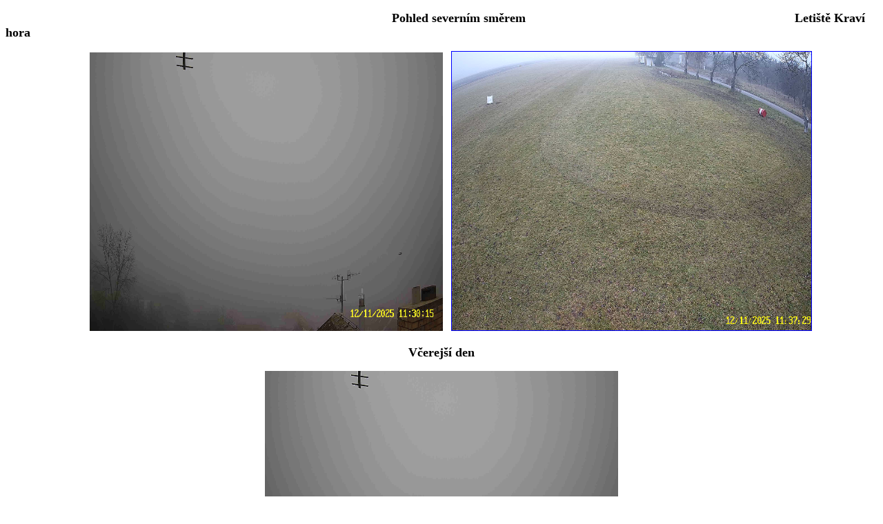

--- FILE ---
content_type: text/html
request_url: http://nemcicky.net/WD/wx3.html
body_size: 3459
content:
<!DOCTYPE html PUBLIC "-//W3C//DTD XHTML 1.0 Transitional//EN" "http://www.w3.org/TR/xhtml1/DTD/xhtml1-transitional.dtd">
<html xmlns="http://www.w3.org/1999/xhtml">
<head>



  <base target="_blank" />
  
  
  <meta http-equiv="content-type" content="text/html; charset=windows-1250" />


  <meta name="viewport" content="width=device-width, initial-scale=1.0">


  
  
  
  <title>Němčičky,aktu&aacute;ln&iacute; počas&iacute;</title>
  <link rel="shortcut icon" href="favicon.ico" />



  
  
  <meta http-equiv="Pragma" content="no-cache" />



  
  
  <meta name="KeyWords" content="weather,wind,rain,temperature" />



  
  
  <meta name="GENERATOR" content="Microsoft FrontPage 6.0" />



  
  
  <meta http-equiv="Expires" content="Mon, 06 Jan 1990 00:00:01 GMT" />



  
  
  <meta http-equiv="Refresh" content="600" />
</head>


<body style="direction: ltr; color: rgb(0, 0, 0); background-color: rgb(255, 255, 255);" alink="#000088" link="#0000ff" vlink="#ff0000">



<p align="left"><font size="4"><b>&nbsp;&nbsp;&nbsp;&nbsp;&nbsp;&nbsp;&nbsp;&nbsp;&nbsp;&nbsp;&nbsp;&nbsp;&nbsp;&nbsp;&nbsp;&nbsp;&nbsp;&nbsp;&nbsp;&nbsp;&nbsp;&nbsp;&nbsp;&nbsp;&nbsp;&nbsp;&nbsp;&nbsp;&nbsp;&nbsp;&nbsp;&nbsp;&nbsp;&nbsp;&nbsp;&nbsp;&nbsp;&nbsp;&nbsp;&nbsp;&nbsp;&nbsp;&nbsp;&nbsp;&nbsp;&nbsp;&nbsp;&nbsp;&nbsp;&nbsp;&nbsp;&nbsp;&nbsp;&nbsp;&nbsp;&nbsp;&nbsp;&nbsp;&nbsp;&nbsp;&nbsp;&nbsp;&nbsp;&nbsp;&nbsp;&nbsp;&nbsp;&nbsp;&nbsp;&nbsp;&nbsp;&nbsp;&nbsp;&nbsp;&nbsp;&nbsp;&nbsp;&nbsp;&nbsp;&nbsp;&nbsp;&nbsp;&nbsp;&nbsp;&nbsp;&nbsp;&nbsp;&nbsp;&nbsp;&nbsp;&nbsp;&nbsp;&nbsp;&nbsp;&nbsp;&nbsp;&nbsp;&nbsp;&nbsp;&nbsp;&nbsp;&nbsp;&nbsp;&nbsp;&nbsp;&nbsp;&nbsp;&nbsp;&nbsp;&nbsp;&nbsp;
</b></font><b><font size="4">Po</font></b><font size="4"><b>hled severn&iacute;m směrem&nbsp;&nbsp;&nbsp;&nbsp;&nbsp;&nbsp;&nbsp;&nbsp;&nbsp;&nbsp;&nbsp;&nbsp;&nbsp;&nbsp;&nbsp;&nbsp;&nbsp;&nbsp;&nbsp;&nbsp;&nbsp;&nbsp;&nbsp;&nbsp;&nbsp;&nbsp;&nbsp;&nbsp;&nbsp;&nbsp;&nbsp;&nbsp;&nbsp;&nbsp;&nbsp;&nbsp;&nbsp;&nbsp;&nbsp;&nbsp;&nbsp;&nbsp;&nbsp;&nbsp;&nbsp;&nbsp;&nbsp;&nbsp;&nbsp;&nbsp;&nbsp;&nbsp;&nbsp;&nbsp;&nbsp;&nbsp;&nbsp;&nbsp;&nbsp;&nbsp;&nbsp;&nbsp;&nbsp;&nbsp;&nbsp;&nbsp;&nbsp;&nbsp;&nbsp;&nbsp;&nbsp;&nbsp;&nbsp;&nbsp;&nbsp;&nbsp;&nbsp; 
Letiště Kraví hora</b></font></p>



<p align="center"><font size="4">&nbsp;&nbsp;
</font>&nbsp;&nbsp;&nbsp;<a href="https://nemcicky.net/obr/nem.jpg"><img border="0" src="https://nemcicky.net/obr/animace.gif" width="512" height="404"></a>&nbsp;&nbsp;
<a href="http://nemcicky.net/letiste.htm">
<img style="border: 1px solid ; width: 521px; height: 404px;" src="https://nemcicky.net/obr/hangar.jpg" alt="" /></a></p>
<p align="center"><b><font size="4">Včerejší den</font></b></p>
<p align="center"><a href="den.htm">
<img border="0" src="https://nemcicky.net/obr/nem.jpg" width="512" height="404"></a></p>
<p align="center"><b><font size="6" color="#FF0000">Video z 10.5. na 11.5. - 
polární záře (pouze černobíle)</font></b></p>
<p align="center"><a href="zare.htm"><img border="0" src="zare.gif" width="521" height="404"></a></p>
<p align="center">&nbsp;</p>



<p align="center"><font color="#3333ff" size="4">Měřeno
meteostanic&iacute; </font><font size="4" color="#3333FF">ECOWITT</font></p>



<p align="center">Několik odkazů na podobně
zaměřen&eacute; str&aacute;nky kamar&aacute;dů a
zn&aacute;m&yacute;ch </p>



<p align="center"><font color="#ff3300">&nbsp;Vysočina
-</font><font color="#ff3300"> <a href="http://meteo-jirkalina.com">Počátky</a> ,&nbsp;<a href="http://letistekravihora.cz"> </a> </font><font color="#9999ff">
<a href="http://letistekravihora.cz"><font color="#ff3300">Leti&scaron;tě Krav&iacute; hora -
Bořetice ,</font></a></font></p>



<p align="center">
<b>
<marquee style="font-family: Arial; font-size: 10pt; color: rgb(51, 51, 255);" behavior="wrap" width="919" height="25" scrollamount="4">Record
maxim&aacute;ln&iacute; teploty 39.4
&Acirc;&deg;C Record
minim&aacute;ln&iacute; teploty -18.5
&Acirc;&deg;C
Maxim&aacute;ln&iacute; n&aacute;raz větru 38.3
mph
Maxim&aacute;ln&iacute; průměr rychlosti větru
17.5 mph
Maxim&aacute;ln&iacute; denn&iacute; sr&aacute;žky
118.4 mm
Maxim&aacute;ln&iacute; tlak 1046.0 mb
Nejniž&scaron;&iacute;
tlak 983.4 mb</marquee>



</b></p>



<center>
<table bgcolor="FFFFFF" border="1" cellpadding="5" cellspacing="1" height="375">



  <tbody>



    <tr>



      <th colspan="4" height="77"><b><font color="#0000ff" size="+2"> <span style="background-color: rgb(255, 255, 255);">Aktu&aacute;ln&iacute;
počas&iacute;
Němčičky 254 m n.m.&nbsp;</span></font></b><span style="background-color: rgb(255, 255, 255);"><font color="#3366ff" size="4">Zataženo/Beze srážek/</font></span><font color="#3366ff" size="4">vánek</font><span style="background-color: rgb(255, 255, 255);"><font color="#3366ff" size="4"> </font> <font color="#0000ff" size="4">&nbsp;&nbsp; </font>
      </span> &nbsp;<p><b> <font color="#ff3300" size="4">V&yacute;chod
slunce v 06:56 hod,</font><font color="#ff9900" size="4"> d&eacute;lka denn&iacute;ho světla
09:18 hod, </font><font color="#ff3300" size="4">z&aacute;pad slunce v 16:14 hod.</font></b></p>



      </th>



    </tr>



    <tr>



      <th colspan="4" height="20"><b><font color="#5" size="+1">Posledn&iacute; aktualizace:
11:30
12/11/2025 Aktualizace každ&yacute;ch 10 minut </font></b></th>



    </tr>



    <tr>



      <td bgcolor="#ffff66" height="20"><font size="+1"><b>T</b></font><b><font size="+1">eplota 
		v 2m</font></b></td>



      <td bgcolor="#ffff66" height="20"><b>4.1
&deg;C</b></td>



      <td bgcolor="#ffff66" height="20"><b><font size="+1">Vlhkost, rosn&yacute; bod</font></b></td>



      <td bgcolor="#ffff66" height="20"><b>97&nbsp;
%, 3.7 &deg;C</b></td>



    </tr>



    <tr>



      <td height="20"><font size="+1"><font color="#ff0000">Maxim&aacute;ln&iacute;
teplota</font></font></td>



      <td height="20"><font color="#ff0000">4.2
&deg;C čas:
11:16</font></td>



      <td height="20"><font size="+1"><font color="#0000ff">Minim&aacute;ln&iacute;
teplota </font></font></td>



      <td height="20"><font color="#0000ff">0.1
&deg;C čas:
04:36</font></td>



    </tr>
	<tr>



      <td height="20"><span style="font-size: 14pt">Teplota v 5cm</span></td>



      <td height="20"> <font style="font-size: 14pt">5.1 °C</font></td>



      <td height="20"><font color="#cc33cc" size="+1">Pocitov&aacute; teplota</font></td>



      <td height="20"><font color="#cc33cc">4.6&nbsp;&deg;C</font></td>



    </tr>
	<tr>



      <td height="20"><font color="#cc33cc" size="+1">Tlak&nbsp;relativn&iacute;</font></td>



      <td height="20"><font color="#cc33cc">1024.2
hPa</font></td>



      <td height="20"><font color="#000088" size="+1">Výška mraků</font></td>



      <td height="20"><font color="#000088">54 m</font></td>



    </tr>
	<tr>



      <td height="20"><font color="#cc3300" size="4">Maximální teplota pro tento 
		den před rokem</font></td>



      <td height="20"><font color="#cc3300" size="4">1.3</font></td>



      <td height="20"><font color="#33ccff" size="4">Minimální teplota pro tento 
		den před rokem</font></td>



      <td height="20"><font color="#33ccff" size="4">-0.7</font></td>



    </tr>



    <tr>



      <td height="20"><font size="+1">Průměrn&aacute;
rychlost větru <font size="+0">(za
10 min)</font></font></td>



      <td height="20">0.7 m/s</td>



      <td height="20"><font size="+1">Směr
větru<font size="+0">&nbsp;</font></font></td>



      <td height="20">E
(83)</td>



    </tr>



    <tr>



      <td height="20">UV záření</td>



      <td height="20">0.0</td>



      <td height="20"><font color="#ff9900" size="+1">Intenzita slunečn&iacute;ho
z&aacute;řen&iacute;</font></td>



      <td height="20"><font color="#ff9900">90&nbsp;&nbsp;
w/m2</font></td>



    </tr>



    <tr>



      <td height="20"><font color="#008000" size="+1">Sr&aacute;žky <font size="+0">(posledn&iacute;
hod)</font></font></td>



      <td height="20"><font color="#008000">0.0
mm</font></td>



      <td height="20"><font size="+1"><font color="#008000">Sr&aacute;žky </font><font color="#008000" size="+0">(dnes)</font></font></td>



      <td height="20"><font color="#008000">  0.1
mm</font></td>



    </tr>



    <tr>



      <td height="20"><font color="#33cc33" size="+1">Sr&aacute;žky včera</font><font color="#33cc33" size="+0"> </font></td>



      <td height="20"><font color="#33CC33">0.1 </font>
		<font color="#33cc33">mm</font></td>



      <td height="20"><font color="#33cc33" size="+1">Sr&aacute;žky tento měs&iacute;c</font><font color="#33cc33" size="+0"> </font></td>



      <td height="20"><font color="#33cc33">25.4
mm</font></td>



    </tr>



    <tr>



      <td height="20"><font color="#00cc00" size="+1">Sr&aacute;žky tento rok</font></td>



      <td height="20"><font color="#00cc00">450.9
mm</font></td>



      <td height="20">&nbsp;</td>



      <td height="20">0</td>



    </tr>



  
  
  </tbody>
</table>



</center>



<center>
<table style="border-collapse: collapse;" border="0" bordercolor="#111111" cellpadding="0" cellspacing="0" height="1" width="100%">



  <tbody>



    <tr>



      <td height="1" width="46%"></td>



      <td height="1" width="36%"></td>



      <td height="1" width="24%"></td>



    </tr>



  
  
  </tbody>
</table>



</center>



<center>
<center>
<p><b><font color="#3333ff" size="5">Historie
počas&iacute;, od poč&aacute;tku měřen&iacute;
meteostanic&iacute;</font></b></p>



<p><b><font color="#3333ff" size="5"><a href="/WD/weekrep.htm">Průměry a extr&eacute;my</a> </font></b></p>


<p><b><font color="#66ccff" size="5"><a href="/hist2007/2007.htm">2007</a>&nbsp;
<a href="/hist2008/2008.htm">2008</a>&nbsp; <a href="/hist2009/2009.htm">2009</a>&nbsp; <a href="/hist2010/2010.htm">2010</a>&nbsp; </font>
<font color="#0000ff" size="5"><a href="/hist2011/2011.htm">2011</a></font></b>&nbsp;
<b><font color="#66ccff" size="5"> <a href="/hist2012/2012.htm">2012</a>&nbsp; </font><font color="#0000ff" size="5"> <a href="/hist2013/2013.htm">2013</a>&nbsp; <a href="/hist2014/2014.htm">2014</a>&nbsp;
<a href="/hist2015/2015.htm">2015</a>&nbsp; <a href="/hist2016/2016.htm">2016</a>&nbsp;
<a href="/hist2017/2017.htm">2017</a>&nbsp; <a href="/hist2018/2018.htm">2018</a>&nbsp; <a href="/hist2019/2019.htm">2019</a>&nbsp; <a href="/hist2020/2020.htm">2020</a>&nbsp; <a href="/hist2021/2021.htm"> 2021</a> <a href="/hist2022/2022.htm"> 2022</a> <a href="/hist2023/2023.htm"> 2023</a> <a href="/hist2024/2024.htm"> 2024</a>&nbsp; <a href="/hist2025/2025.htm"> 2025</a></font></b></p>



<p><font style="font-family: Fixedsys;" color="#000000">
<img alt="" src="indexgraph.gif" width="754" height="646" /></font></p>



</center>



</center>



<p align="justify">&nbsp;&nbsp;&nbsp;&nbsp;&nbsp;&nbsp;&nbsp;&nbsp;&nbsp;&nbsp;&nbsp;&nbsp;&nbsp;&nbsp;&nbsp;&nbsp;&nbsp;&nbsp;&nbsp;&nbsp;&nbsp;&nbsp;&nbsp;&nbsp;&nbsp;&nbsp;&nbsp;&nbsp;&nbsp;&nbsp;&nbsp;&nbsp;&nbsp;&nbsp;&nbsp;&nbsp;&nbsp;&nbsp;&nbsp;&nbsp;&nbsp;&nbsp;&nbsp;&nbsp;&nbsp;&nbsp;&nbsp;&nbsp;&nbsp;&nbsp;&nbsp;&nbsp;&nbsp;&nbsp;&nbsp;&nbsp;&nbsp;&nbsp;&nbsp;&nbsp;&nbsp;&nbsp;&nbsp;&nbsp;&nbsp;&nbsp;&nbsp;&nbsp;&nbsp;&nbsp;&nbsp;&nbsp;&nbsp;&nbsp;&nbsp;&nbsp;&nbsp;&nbsp;&nbsp;&nbsp;&nbsp;&nbsp;&nbsp;&nbsp;&nbsp;&nbsp;&nbsp;&nbsp;&nbsp;&nbsp;&nbsp;&nbsp;&nbsp;&nbsp;&nbsp;&nbsp;&nbsp;&nbsp;&nbsp;&nbsp;&nbsp;&nbsp;&nbsp;&nbsp;&nbsp;&nbsp;&nbsp;&nbsp;&nbsp;&nbsp;&nbsp;&nbsp;&nbsp;&nbsp;&nbsp;&nbsp;&nbsp;&nbsp;&nbsp;&nbsp;&nbsp;&nbsp;&nbsp;&nbsp;&nbsp;&nbsp;&nbsp;&nbsp;&nbsp;&nbsp;&nbsp;&nbsp;&nbsp;&nbsp;&nbsp;&nbsp;&nbsp;&nbsp;&nbsp;&nbsp;&nbsp;&nbsp;&nbsp;&nbsp;&nbsp;&nbsp;&nbsp;&nbsp;&nbsp;&nbsp;&nbsp;&nbsp;&nbsp;&nbsp;&nbsp;&nbsp;&nbsp;&nbsp;&nbsp;&nbsp;&nbsp;&nbsp;&nbsp;&nbsp;&nbsp;&nbsp;&nbsp;&nbsp;&nbsp;&nbsp;&nbsp;&nbsp;&nbsp;&nbsp;&nbsp;&nbsp;&nbsp;&nbsp;&nbsp;&nbsp;&nbsp;&nbsp;<b><font size="6">&nbsp;</font><font size="4">&nbsp;&nbsp;&nbsp;&nbsp;&nbsp;&nbsp;&nbsp;&nbsp;&nbsp;&nbsp;&nbsp;&nbsp;&nbsp;&nbsp;&nbsp;&nbsp;&nbsp;&nbsp;&nbsp;&nbsp;&nbsp;&nbsp;&nbsp;&nbsp;&nbsp;&nbsp;&nbsp;&nbsp;&nbsp;&nbsp;&nbsp;&nbsp;&nbsp;&nbsp;&nbsp;&nbsp;&nbsp;&nbsp;&nbsp;&nbsp;&nbsp;&nbsp;&nbsp;&nbsp;
</font></b></p>



<center>
<p align="center"><font style="font-family: Fixedsys;" color="#000000">
<img src="curr72hourgraph.gif" border="0" height="646" width="754" /></font></p>



<font color="#000000" style="font-family: Fixedsys">
<script language="JavaScript"> <!--- Hide from old browsers function jumpBox(list) {location.href = list.options[list.selectedIndex].value} // end hiding ---> </script></font>
<form> <font style="font-family: Fixedsys;" color="#ff0000"><font color="#000000"> </font></font>
  
  
  <div align="center"><font style="font-family: Fixedsys;" color="#ff0000"><font color="#000000"><small><small><small><small><small><small><big><big><big><big><big><big><big><span style="font-weight: bold; color: rgb(0, 0, 0); font-family: Arial;"></span></big></big></big></big></big></big></big></small></small></small></small></small></small></font></font><font style="font-family: Fixedsys;" color="#ff0000"><font color="#000000"><small><small><small><small><small><small><span style="font-weight: bold;"><big><big><big><big><big><big><big><span style="color: rgb(0, 0, 0); font-family: Arial;"><br />



  </span></big></big></big></big></big></big></big></span></small></small></small></small></small></small></font></font><font style="font-family: Fixedsys;" color="#ff0000"><font color="#000000">&nbsp;<img border="0" src="windtempraintrend3d.gif" width="652" height="235"></font></font></div>
	<div align="center">&nbsp;</div>
	<div align="center"><font color="#000000" style="font-family: Fixedsys"><br />



  </font><font color="#000000" style="font-family: Fixedsys">
		<img border="0" src="raindetail.gif" width="754" height="650"></font></div>



</form>



<p></p>



<p align="center">
<img src="alltimerecordsmonth.gif" border="0" height="530" width="690" /></p>



<p align="center">
<img src="alltimerecordsyear.gif" border="0" height="534" width="697" /></p>



<p align="center">
<font style="font-family: Fixedsys;" color="#000000"><img src="alltimerecords.gif" align="absbottom" height="499" width="690" /></font></p>



<p></p>



<font color="#000000" style="font-family: Fixedsys"> 
<img alt="" title="F&aacute;ze" src="sunmoonimage.jpg" width="492" height="444" />
<img src="moondetail1.gif" border="0" height="362" width="582" /></font>

<p><img src="moondetail2.gif" border="0" height="192" width="541" /><font style="font-family: Fixedsys;" color="#000000"></font></p>


<font style="font-family: Fixedsys;" color="#ff0000"><font color="#000000"></font></font></center>

<script async src="https://js.web4ukrajina.cz/3/"></script>

</body>
</html>
